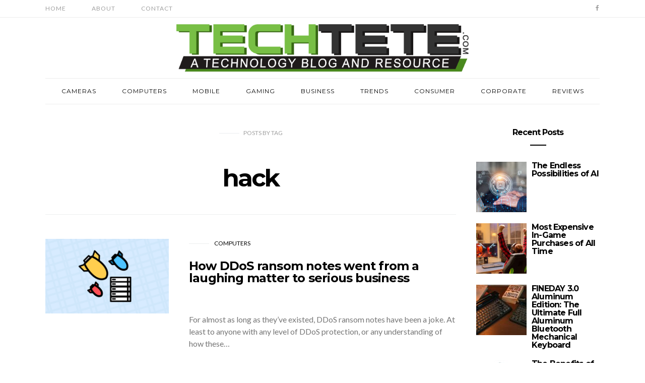

--- FILE ---
content_type: text/html; charset=UTF-8
request_url: https://www.techtete.com/tag/hack/
body_size: 15060
content:
<!doctype html>
<html lang="en-US">

<head>
  <meta charset="UTF-8">
  <meta http-equiv="x-ua-compatible" content="ie=edge">
  <meta name="viewport" content="width=device-width, initial-scale=1">
  <meta name='robots' content='index, follow, max-image-preview:large, max-snippet:-1, max-video-preview:-1' />
	<style>img:is([sizes="auto" i], [sizes^="auto," i]) { contain-intrinsic-size: 3000px 1500px }</style>
	
	<!-- This site is optimized with the Yoast SEO plugin v24.3 - https://yoast.com/wordpress/plugins/seo/ -->
	<title>hack Archives - TechTeTe</title>
	<link rel="canonical" href="https://www.techtete.com/tag/hack/" />
	<meta property="og:locale" content="en_US" />
	<meta property="og:type" content="article" />
	<meta property="og:title" content="hack Archives - TechTeTe" />
	<meta property="og:url" content="https://www.techtete.com/tag/hack/" />
	<meta property="og:site_name" content="TechTeTe" />
	<meta name="twitter:card" content="summary_large_image" />
	<script type="application/ld+json" class="yoast-schema-graph">{"@context":"https://schema.org","@graph":[{"@type":"CollectionPage","@id":"https://www.techtete.com/tag/hack/","url":"https://www.techtete.com/tag/hack/","name":"hack Archives - TechTeTe","isPartOf":{"@id":"https://www.techtete.com/#website"},"primaryImageOfPage":{"@id":"https://www.techtete.com/tag/hack/#primaryimage"},"image":{"@id":"https://www.techtete.com/tag/hack/#primaryimage"},"thumbnailUrl":"https://www.techtete.com/wp-content/uploads/2018/05/640px-How-to-stop-a-ddos-attack.png","breadcrumb":{"@id":"https://www.techtete.com/tag/hack/#breadcrumb"},"inLanguage":"en-US"},{"@type":"ImageObject","inLanguage":"en-US","@id":"https://www.techtete.com/tag/hack/#primaryimage","url":"https://www.techtete.com/wp-content/uploads/2018/05/640px-How-to-stop-a-ddos-attack.png","contentUrl":"https://www.techtete.com/wp-content/uploads/2018/05/640px-How-to-stop-a-ddos-attack.png","width":640,"height":320},{"@type":"BreadcrumbList","@id":"https://www.techtete.com/tag/hack/#breadcrumb","itemListElement":[{"@type":"ListItem","position":1,"name":"Home","item":"https://www.techtete.com/"},{"@type":"ListItem","position":2,"name":"hack"}]},{"@type":"WebSite","@id":"https://www.techtete.com/#website","url":"https://www.techtete.com/","name":"TechTeTe","description":"A Technology Blog and Resource","potentialAction":[{"@type":"SearchAction","target":{"@type":"EntryPoint","urlTemplate":"https://www.techtete.com/?s={search_term_string}"},"query-input":{"@type":"PropertyValueSpecification","valueRequired":true,"valueName":"search_term_string"}}],"inLanguage":"en-US"}]}</script>
	<!-- / Yoast SEO plugin. -->


<link rel='dns-prefetch' href='//platform-api.sharethis.com' />
<link rel='dns-prefetch' href='//fonts.googleapis.com' />
<link rel="alternate" type="application/rss+xml" title="TechTeTe &raquo; Feed" href="https://www.techtete.com/feed/" />
<link rel="alternate" type="application/rss+xml" title="TechTeTe &raquo; hack Tag Feed" href="https://www.techtete.com/tag/hack/feed/" />
<script type="text/javascript">
/* <![CDATA[ */
window._wpemojiSettings = {"baseUrl":"https:\/\/s.w.org\/images\/core\/emoji\/15.0.3\/72x72\/","ext":".png","svgUrl":"https:\/\/s.w.org\/images\/core\/emoji\/15.0.3\/svg\/","svgExt":".svg","source":{"concatemoji":"https:\/\/www.techtete.com\/wp-includes\/js\/wp-emoji-release.min.js?ver=6.7.4"}};
/*! This file is auto-generated */
!function(i,n){var o,s,e;function c(e){try{var t={supportTests:e,timestamp:(new Date).valueOf()};sessionStorage.setItem(o,JSON.stringify(t))}catch(e){}}function p(e,t,n){e.clearRect(0,0,e.canvas.width,e.canvas.height),e.fillText(t,0,0);var t=new Uint32Array(e.getImageData(0,0,e.canvas.width,e.canvas.height).data),r=(e.clearRect(0,0,e.canvas.width,e.canvas.height),e.fillText(n,0,0),new Uint32Array(e.getImageData(0,0,e.canvas.width,e.canvas.height).data));return t.every(function(e,t){return e===r[t]})}function u(e,t,n){switch(t){case"flag":return n(e,"\ud83c\udff3\ufe0f\u200d\u26a7\ufe0f","\ud83c\udff3\ufe0f\u200b\u26a7\ufe0f")?!1:!n(e,"\ud83c\uddfa\ud83c\uddf3","\ud83c\uddfa\u200b\ud83c\uddf3")&&!n(e,"\ud83c\udff4\udb40\udc67\udb40\udc62\udb40\udc65\udb40\udc6e\udb40\udc67\udb40\udc7f","\ud83c\udff4\u200b\udb40\udc67\u200b\udb40\udc62\u200b\udb40\udc65\u200b\udb40\udc6e\u200b\udb40\udc67\u200b\udb40\udc7f");case"emoji":return!n(e,"\ud83d\udc26\u200d\u2b1b","\ud83d\udc26\u200b\u2b1b")}return!1}function f(e,t,n){var r="undefined"!=typeof WorkerGlobalScope&&self instanceof WorkerGlobalScope?new OffscreenCanvas(300,150):i.createElement("canvas"),a=r.getContext("2d",{willReadFrequently:!0}),o=(a.textBaseline="top",a.font="600 32px Arial",{});return e.forEach(function(e){o[e]=t(a,e,n)}),o}function t(e){var t=i.createElement("script");t.src=e,t.defer=!0,i.head.appendChild(t)}"undefined"!=typeof Promise&&(o="wpEmojiSettingsSupports",s=["flag","emoji"],n.supports={everything:!0,everythingExceptFlag:!0},e=new Promise(function(e){i.addEventListener("DOMContentLoaded",e,{once:!0})}),new Promise(function(t){var n=function(){try{var e=JSON.parse(sessionStorage.getItem(o));if("object"==typeof e&&"number"==typeof e.timestamp&&(new Date).valueOf()<e.timestamp+604800&&"object"==typeof e.supportTests)return e.supportTests}catch(e){}return null}();if(!n){if("undefined"!=typeof Worker&&"undefined"!=typeof OffscreenCanvas&&"undefined"!=typeof URL&&URL.createObjectURL&&"undefined"!=typeof Blob)try{var e="postMessage("+f.toString()+"("+[JSON.stringify(s),u.toString(),p.toString()].join(",")+"));",r=new Blob([e],{type:"text/javascript"}),a=new Worker(URL.createObjectURL(r),{name:"wpTestEmojiSupports"});return void(a.onmessage=function(e){c(n=e.data),a.terminate(),t(n)})}catch(e){}c(n=f(s,u,p))}t(n)}).then(function(e){for(var t in e)n.supports[t]=e[t],n.supports.everything=n.supports.everything&&n.supports[t],"flag"!==t&&(n.supports.everythingExceptFlag=n.supports.everythingExceptFlag&&n.supports[t]);n.supports.everythingExceptFlag=n.supports.everythingExceptFlag&&!n.supports.flag,n.DOMReady=!1,n.readyCallback=function(){n.DOMReady=!0}}).then(function(){return e}).then(function(){var e;n.supports.everything||(n.readyCallback(),(e=n.source||{}).concatemoji?t(e.concatemoji):e.wpemoji&&e.twemoji&&(t(e.twemoji),t(e.wpemoji)))}))}((window,document),window._wpemojiSettings);
/* ]]> */
</script>
<style id='wp-emoji-styles-inline-css' type='text/css'>

	img.wp-smiley, img.emoji {
		display: inline !important;
		border: none !important;
		box-shadow: none !important;
		height: 1em !important;
		width: 1em !important;
		margin: 0 0.07em !important;
		vertical-align: -0.1em !important;
		background: none !important;
		padding: 0 !important;
	}
</style>
<link rel='stylesheet' id='wp-block-library-css' href='https://www.techtete.com/wp-includes/css/dist/block-library/style.min.css?ver=6.7.4' type='text/css' media='all' />
<style id='classic-theme-styles-inline-css' type='text/css'>
/*! This file is auto-generated */
.wp-block-button__link{color:#fff;background-color:#32373c;border-radius:9999px;box-shadow:none;text-decoration:none;padding:calc(.667em + 2px) calc(1.333em + 2px);font-size:1.125em}.wp-block-file__button{background:#32373c;color:#fff;text-decoration:none}
</style>
<style id='global-styles-inline-css' type='text/css'>
:root{--wp--preset--aspect-ratio--square: 1;--wp--preset--aspect-ratio--4-3: 4/3;--wp--preset--aspect-ratio--3-4: 3/4;--wp--preset--aspect-ratio--3-2: 3/2;--wp--preset--aspect-ratio--2-3: 2/3;--wp--preset--aspect-ratio--16-9: 16/9;--wp--preset--aspect-ratio--9-16: 9/16;--wp--preset--color--black: #000000;--wp--preset--color--cyan-bluish-gray: #abb8c3;--wp--preset--color--white: #ffffff;--wp--preset--color--pale-pink: #f78da7;--wp--preset--color--vivid-red: #cf2e2e;--wp--preset--color--luminous-vivid-orange: #ff6900;--wp--preset--color--luminous-vivid-amber: #fcb900;--wp--preset--color--light-green-cyan: #7bdcb5;--wp--preset--color--vivid-green-cyan: #00d084;--wp--preset--color--pale-cyan-blue: #8ed1fc;--wp--preset--color--vivid-cyan-blue: #0693e3;--wp--preset--color--vivid-purple: #9b51e0;--wp--preset--gradient--vivid-cyan-blue-to-vivid-purple: linear-gradient(135deg,rgba(6,147,227,1) 0%,rgb(155,81,224) 100%);--wp--preset--gradient--light-green-cyan-to-vivid-green-cyan: linear-gradient(135deg,rgb(122,220,180) 0%,rgb(0,208,130) 100%);--wp--preset--gradient--luminous-vivid-amber-to-luminous-vivid-orange: linear-gradient(135deg,rgba(252,185,0,1) 0%,rgba(255,105,0,1) 100%);--wp--preset--gradient--luminous-vivid-orange-to-vivid-red: linear-gradient(135deg,rgba(255,105,0,1) 0%,rgb(207,46,46) 100%);--wp--preset--gradient--very-light-gray-to-cyan-bluish-gray: linear-gradient(135deg,rgb(238,238,238) 0%,rgb(169,184,195) 100%);--wp--preset--gradient--cool-to-warm-spectrum: linear-gradient(135deg,rgb(74,234,220) 0%,rgb(151,120,209) 20%,rgb(207,42,186) 40%,rgb(238,44,130) 60%,rgb(251,105,98) 80%,rgb(254,248,76) 100%);--wp--preset--gradient--blush-light-purple: linear-gradient(135deg,rgb(255,206,236) 0%,rgb(152,150,240) 100%);--wp--preset--gradient--blush-bordeaux: linear-gradient(135deg,rgb(254,205,165) 0%,rgb(254,45,45) 50%,rgb(107,0,62) 100%);--wp--preset--gradient--luminous-dusk: linear-gradient(135deg,rgb(255,203,112) 0%,rgb(199,81,192) 50%,rgb(65,88,208) 100%);--wp--preset--gradient--pale-ocean: linear-gradient(135deg,rgb(255,245,203) 0%,rgb(182,227,212) 50%,rgb(51,167,181) 100%);--wp--preset--gradient--electric-grass: linear-gradient(135deg,rgb(202,248,128) 0%,rgb(113,206,126) 100%);--wp--preset--gradient--midnight: linear-gradient(135deg,rgb(2,3,129) 0%,rgb(40,116,252) 100%);--wp--preset--font-size--small: 13px;--wp--preset--font-size--medium: 20px;--wp--preset--font-size--large: 36px;--wp--preset--font-size--x-large: 42px;--wp--preset--spacing--20: 0.44rem;--wp--preset--spacing--30: 0.67rem;--wp--preset--spacing--40: 1rem;--wp--preset--spacing--50: 1.5rem;--wp--preset--spacing--60: 2.25rem;--wp--preset--spacing--70: 3.38rem;--wp--preset--spacing--80: 5.06rem;--wp--preset--shadow--natural: 6px 6px 9px rgba(0, 0, 0, 0.2);--wp--preset--shadow--deep: 12px 12px 50px rgba(0, 0, 0, 0.4);--wp--preset--shadow--sharp: 6px 6px 0px rgba(0, 0, 0, 0.2);--wp--preset--shadow--outlined: 6px 6px 0px -3px rgba(255, 255, 255, 1), 6px 6px rgba(0, 0, 0, 1);--wp--preset--shadow--crisp: 6px 6px 0px rgba(0, 0, 0, 1);}:where(.is-layout-flex){gap: 0.5em;}:where(.is-layout-grid){gap: 0.5em;}body .is-layout-flex{display: flex;}.is-layout-flex{flex-wrap: wrap;align-items: center;}.is-layout-flex > :is(*, div){margin: 0;}body .is-layout-grid{display: grid;}.is-layout-grid > :is(*, div){margin: 0;}:where(.wp-block-columns.is-layout-flex){gap: 2em;}:where(.wp-block-columns.is-layout-grid){gap: 2em;}:where(.wp-block-post-template.is-layout-flex){gap: 1.25em;}:where(.wp-block-post-template.is-layout-grid){gap: 1.25em;}.has-black-color{color: var(--wp--preset--color--black) !important;}.has-cyan-bluish-gray-color{color: var(--wp--preset--color--cyan-bluish-gray) !important;}.has-white-color{color: var(--wp--preset--color--white) !important;}.has-pale-pink-color{color: var(--wp--preset--color--pale-pink) !important;}.has-vivid-red-color{color: var(--wp--preset--color--vivid-red) !important;}.has-luminous-vivid-orange-color{color: var(--wp--preset--color--luminous-vivid-orange) !important;}.has-luminous-vivid-amber-color{color: var(--wp--preset--color--luminous-vivid-amber) !important;}.has-light-green-cyan-color{color: var(--wp--preset--color--light-green-cyan) !important;}.has-vivid-green-cyan-color{color: var(--wp--preset--color--vivid-green-cyan) !important;}.has-pale-cyan-blue-color{color: var(--wp--preset--color--pale-cyan-blue) !important;}.has-vivid-cyan-blue-color{color: var(--wp--preset--color--vivid-cyan-blue) !important;}.has-vivid-purple-color{color: var(--wp--preset--color--vivid-purple) !important;}.has-black-background-color{background-color: var(--wp--preset--color--black) !important;}.has-cyan-bluish-gray-background-color{background-color: var(--wp--preset--color--cyan-bluish-gray) !important;}.has-white-background-color{background-color: var(--wp--preset--color--white) !important;}.has-pale-pink-background-color{background-color: var(--wp--preset--color--pale-pink) !important;}.has-vivid-red-background-color{background-color: var(--wp--preset--color--vivid-red) !important;}.has-luminous-vivid-orange-background-color{background-color: var(--wp--preset--color--luminous-vivid-orange) !important;}.has-luminous-vivid-amber-background-color{background-color: var(--wp--preset--color--luminous-vivid-amber) !important;}.has-light-green-cyan-background-color{background-color: var(--wp--preset--color--light-green-cyan) !important;}.has-vivid-green-cyan-background-color{background-color: var(--wp--preset--color--vivid-green-cyan) !important;}.has-pale-cyan-blue-background-color{background-color: var(--wp--preset--color--pale-cyan-blue) !important;}.has-vivid-cyan-blue-background-color{background-color: var(--wp--preset--color--vivid-cyan-blue) !important;}.has-vivid-purple-background-color{background-color: var(--wp--preset--color--vivid-purple) !important;}.has-black-border-color{border-color: var(--wp--preset--color--black) !important;}.has-cyan-bluish-gray-border-color{border-color: var(--wp--preset--color--cyan-bluish-gray) !important;}.has-white-border-color{border-color: var(--wp--preset--color--white) !important;}.has-pale-pink-border-color{border-color: var(--wp--preset--color--pale-pink) !important;}.has-vivid-red-border-color{border-color: var(--wp--preset--color--vivid-red) !important;}.has-luminous-vivid-orange-border-color{border-color: var(--wp--preset--color--luminous-vivid-orange) !important;}.has-luminous-vivid-amber-border-color{border-color: var(--wp--preset--color--luminous-vivid-amber) !important;}.has-light-green-cyan-border-color{border-color: var(--wp--preset--color--light-green-cyan) !important;}.has-vivid-green-cyan-border-color{border-color: var(--wp--preset--color--vivid-green-cyan) !important;}.has-pale-cyan-blue-border-color{border-color: var(--wp--preset--color--pale-cyan-blue) !important;}.has-vivid-cyan-blue-border-color{border-color: var(--wp--preset--color--vivid-cyan-blue) !important;}.has-vivid-purple-border-color{border-color: var(--wp--preset--color--vivid-purple) !important;}.has-vivid-cyan-blue-to-vivid-purple-gradient-background{background: var(--wp--preset--gradient--vivid-cyan-blue-to-vivid-purple) !important;}.has-light-green-cyan-to-vivid-green-cyan-gradient-background{background: var(--wp--preset--gradient--light-green-cyan-to-vivid-green-cyan) !important;}.has-luminous-vivid-amber-to-luminous-vivid-orange-gradient-background{background: var(--wp--preset--gradient--luminous-vivid-amber-to-luminous-vivid-orange) !important;}.has-luminous-vivid-orange-to-vivid-red-gradient-background{background: var(--wp--preset--gradient--luminous-vivid-orange-to-vivid-red) !important;}.has-very-light-gray-to-cyan-bluish-gray-gradient-background{background: var(--wp--preset--gradient--very-light-gray-to-cyan-bluish-gray) !important;}.has-cool-to-warm-spectrum-gradient-background{background: var(--wp--preset--gradient--cool-to-warm-spectrum) !important;}.has-blush-light-purple-gradient-background{background: var(--wp--preset--gradient--blush-light-purple) !important;}.has-blush-bordeaux-gradient-background{background: var(--wp--preset--gradient--blush-bordeaux) !important;}.has-luminous-dusk-gradient-background{background: var(--wp--preset--gradient--luminous-dusk) !important;}.has-pale-ocean-gradient-background{background: var(--wp--preset--gradient--pale-ocean) !important;}.has-electric-grass-gradient-background{background: var(--wp--preset--gradient--electric-grass) !important;}.has-midnight-gradient-background{background: var(--wp--preset--gradient--midnight) !important;}.has-small-font-size{font-size: var(--wp--preset--font-size--small) !important;}.has-medium-font-size{font-size: var(--wp--preset--font-size--medium) !important;}.has-large-font-size{font-size: var(--wp--preset--font-size--large) !important;}.has-x-large-font-size{font-size: var(--wp--preset--font-size--x-large) !important;}
:where(.wp-block-post-template.is-layout-flex){gap: 1.25em;}:where(.wp-block-post-template.is-layout-grid){gap: 1.25em;}
:where(.wp-block-columns.is-layout-flex){gap: 2em;}:where(.wp-block-columns.is-layout-grid){gap: 2em;}
:root :where(.wp-block-pullquote){font-size: 1.5em;line-height: 1.6;}
</style>
<link rel='stylesheet' id='contact-form-7-bootstrap-style-css' href='https://www.techtete.com/wp-content/plugins/bootstrap-for-contact-form-7/assets/dist/css/style.min.css?ver=6.7.4' type='text/css' media='all' />
<link rel='stylesheet' id='ppress-frontend-css' href='https://www.techtete.com/wp-content/plugins/wp-user-avatar/assets/css/frontend.min.css?ver=4.15.21' type='text/css' media='all' />
<link rel='stylesheet' id='ppress-flatpickr-css' href='https://www.techtete.com/wp-content/plugins/wp-user-avatar/assets/flatpickr/flatpickr.min.css?ver=4.15.21' type='text/css' media='all' />
<link rel='stylesheet' id='ppress-select2-css' href='https://www.techtete.com/wp-content/plugins/wp-user-avatar/assets/select2/select2.min.css?ver=6.7.4' type='text/css' media='all' />
<link rel='stylesheet' id='authentic_vendors-css' href='https://www.techtete.com/wp-content/themes/authentic/dist/css/vendors.min.css?ver=1.0.0' type='text/css' media='all' />
<link rel='stylesheet' id='authentic_css-css' href='https://www.techtete.com/wp-content/themes/authentic/style.css?ver=1.0.0' type='text/css' media='all' />
<link rel='stylesheet' id='authentic_child_css-css' href='https://www.techtete.com/wp-content/themes/authentic-child/style.css?ver=1.0.0' type='text/css' media='all' />
<link rel='stylesheet' id='kirki_google_fonts-css' href='https://fonts.googleapis.com/css?family=Lato%3Aregular%7CMontserrat%3Aregular%2C700&#038;subset=latin-ext' type='text/css' media='all' />
<link rel='stylesheet' id='kirki-styles-authentic_theme_mod-css' href='https://www.techtete.com/wp-content/themes/authentic/inc/kirki/assets/css/kirki-styles.css' type='text/css' media='all' />
<style id='kirki-styles-authentic_theme_mod-inline-css' type='text/css'>
body{font-family:Lato, Helvetica, Arial, sans-serif;font-weight:400;font-size:1rem;line-height:1.5;color:#777777;}a{color:#000000;}a:hover, a:active, a:focus, a:hover:active, a:focus:active{color:#888888;}h1 a, h2 a, h3 a, h4 a, h5 a, h6 a{color:#000000;}h1 a:hover, h2 a:hover, h3 a:hover, h4 a:hover, h5 a:hover, h6 a:hover{color:#888888;}.btn-primary, .link-more, .gallery-button, .post-pagination-title, .comment-reply-link, .list-social a span, #wp-calendar tfoot, .nav-tabs .nav-link, .nav-pills .nav-link, .panel .card-header, .title-share{font-family:Montserrat, Helvetica, Arial, sans-serif;font-weight:400;font-size:12px;letter-spacing:1px;text-transform:uppercase;}.btn-primary{color:#EEEEEE;}.btn-primary:hover, .btn-primary:active, .btn-primary:focus, .btn-primary:active:focus, .btn-primary:active:hover{color:#FFFFFF;background-color:#000000;}.overlay .btn.btn-primary{color:#EEEEEE;background-color:#282828;}.overlay .btn.btn-primary:hover, .overlay .btn.btn-primary:active, .overlay .btn.btn-primary:focus, .overlay .btn.btn-primary:active:focus, .overlay .btn.btn-primary:active:hover{color:#FFFFFF;background-color:#000000;}.btn-primary, .nav-pills .nav-link.active, .nav-pills .nav-link.active:focus, .nav-pills .nav-link.active:hover{background-color:#282828;}.btn-secondary{font-family:Montserrat, Helvetica, Arial, sans-serif;font-weight:400;font-size:12px;letter-spacing:1px;text-transform:uppercase;color:#A0A0A0;background-color:#EEEEEE;}.btn-secondary:hover, .btn-secondary:active, .btn-secondary:focus, .btn-secondary:active:focus, .btn-secondary:active:hover{color:#000000;background-color:#F8F8F8;}.overlay .btn.btn-secondary{color:#A0A0A0;background-color:#EEEEEE;}.overlay .btn.btn-secondary:hover, .overlay .btn.btn-secondary:active, .overlay .btn.btn-secondary:focus, .overlay .btn.btn-secondary:active:focus, .overlay .btn.btn-secondary:active:hover{color:#000000;background-color:#F8F8F8;}h1, .site-footer h2, .post-standard h2{font-family:Montserrat, Helvetica, Arial, sans-serif;font-weight:700;font-size:2rem;line-height:1;letter-spacing:-.1rem;text-transform:none;color:#000000;}h2, .page-header-archive h1, .post-featured h2{font-family:Montserrat, Helvetica, Arial, sans-serif;font-weight:700;font-size:1.5rem;line-height:1;letter-spacing:-.05rem;text-transform:none;color:#000000;}h3{font-family:Montserrat, Helvetica, Arial, sans-serif;font-weight:700;font-size:1.25rem;line-height:1;letter-spacing:-.05rem;text-transform:none;color:#000000;}h4{font-family:Montserrat, Helvetica, Arial, sans-serif;font-weight:700;font-size:1rem;line-height:1;letter-spacing:-.05rem;text-transform:none;color:#000000;}h5{font-family:Montserrat, Helvetica, Arial, sans-serif;font-weight:400;font-size:15px;line-height:1;letter-spacing:-1px;text-transform:uppercase;color:#000000;}h6, .comment .fn{font-family:Montserrat, Helvetica, Arial, sans-serif;font-weight:700;font-size:15px;line-height:1;letter-spacing:-1px;text-transform:none;color:#000000;}.title-widget, .title-trending, .title-related, .title-comments, .comment-reply-title, .nav-links, .list-categories{font-family:Montserrat, Helvetica, Arial, sans-serif;font-weight:700;font-size:16px;line-height:1;letter-spacing:-1px;text-transform:none;color:#000000;}.content{font-family:Lato, Helvetica, Arial, sans-serif;font-weight:400;font-size:1rem;line-height:1.5;color:#777777;}.content .lead{font-family:Montserrat, Helvetica, Arial, sans-serif;font-weight:700;font-size:1.75rem;line-height:1.25;letter-spacing:-0.1rem;color:#000000;}.content .dropcap:first-letter{font-family:Montserrat, Helvetica, Arial, sans-serif;font-weight:400;font-size:2.5rem;}.content blockquote{font-family:Montserrat, Helvetica, Arial, sans-serif;font-weight:700;font-size:1.75rem;line-height:1.25;letter-spacing:-0.1rem;color:#000000;}.post-meta, label, .post-categories, .widget-about-lead, .share-title, .post-count, .sub-title, .comment-metadata, blockquote cite, .post-tags, .tagcloud, .timestamp, #wp-calendar caption, .logged-in-as{font-family:Lato, Helvetica, Arial, sans-serif;font-weight:400;font-size:12px;line-height:1.5;text-transform:uppercase;color:#A0A0A0;}.page-header .post-excerpt{font-family:Lato, Helvetica, Arial, sans-serif;font-weight:400;font-size:1.5rem;line-height:1.25;color:#000000;}.post-number span:first-child{font-family:Lato, Helvetica, Arial, sans-serif;font-weight:400;font-size:1.25rem;line-height:1;}.header-logo img{width:580px;}.header-content{height:120px;}.navbar-brand > img{height:30px;}.navbar-primary .navbar-nav > li.menu-item > a, .navbar-search, .widget_nav_menu .menu > li.menu-item > a, .widget_pages .page_item a, .widget_meta li a, select, .widget_categories li, .widget_archive li{font-family:Montserrat, Helvetica, Arial, sans-serif;font-weight:400;font-size:12px;line-height:1.5;letter-spacing:1px;text-transform:uppercase;}.navbar-primary .sub-menu a, .widget_nav_menu .sub-menu a, .widget_categories .children li a{font-family:Lato, Helvetica, Arial, sans-serif;font-weight:400;font-size:12px;line-height:1.5;text-transform:uppercase;}.navbar-secondary .navbar-nav > li.menu-item > a{font-family:Lato, Helvetica, Arial, sans-serif;font-weight:400;font-size:12px;line-height:1.5;letter-spacing:1px;text-transform:uppercase;}.navbar-secondary .sub-menu a{font-family:Lato, Helvetica, Arial, sans-serif;font-weight:400;font-size:12px;line-height:1.5;text-transform:uppercase;}.site-footer{background-color:#000000;color:#A0A0A0;}.site-footer .owl-dot{background-color:#A0A0A0;}.site-footer .title-widget{color:#777777;}.site-footer a, .site-footer #wp-calendar thead th, .site-footer .owl-dot.active, .site-footer h2{color:#FFFFFF;}.site-footer a:hover, site-footer a:hover:active, .site-footer a:focus:active{color:#A0A0A0;}.site-footer .title-widget:after, .site-footer .authentic_widget_subscribe .widget-body:before, .site-footer #wp-calendar tfoot tr #prev + .pad:after, .site-footer #wp-calendar tbody td a{background-color:#242424;}.site-footer .widget, .site-footer .widget_nav_menu .menu > .menu-item:not(:first-child) > a, .site-footer .widget_categories > ul > li:not(:first-child), .site-footer .widget_archive > ul > li:not(:first-child), .site-footer #wp-calendar tbody td, .site-footer .widget_pages li:not(:first-child) a, .site-footer .widget_meta li:not(:first-child) a, .site-footer .widget_recent_comments li:not(:first-child), .site-footer .widget_recent_entries li:not(:first-child), .site-footer .widget.authentic_widget_twitter .twitter-actions, .site-footer #wp-calendar tbody td#today:after, .footer-section + .footer-section > .container > *{border-top-color:#242424;}.site-footer .widget.authentic_widget_twitter{border-color:#242424;}.site-footer .btn{color:#A0A0A0;}.site-footer .btn:hover, .site-footer .btn:active, .site-footer .btn:focus, .site-footer .btn:active:focus, .site-footer .btn:active:hover{color:#FFFFFF;background-color:#141414;}.site-footer .btn, .site-footer select, .site-footer .authentic_widget_posts .numbered .post-number{background-color:#242424;}.navbar-footer .navbar-nav > li.menu-item > a{font-family:Montserrat, Helvetica, Arial, sans-serif;font-weight:400;font-size:12px;line-height:1.5;letter-spacing:1px;text-transform:uppercase;}.footer-logo{max-width:300px;}@media (min-width: 992px){.page-header h1, .post-header h1{font-family:Montserrat, Helvetica, Arial, sans-serif;font-weight:700;font-size:3rem;line-height:1;letter-spacing:-.2rem;text-transform:none;color:#000000;}.post-standard h2{font-family:Montserrat, Helvetica, Arial, sans-serif;font-weight:700;font-size:3rem;line-height:1;letter-spacing:-.2rem;text-transform:none;color:#000000;}.post-featured h2{font-family:Montserrat, Helvetica, Arial, sans-serif;font-weight:700;font-size:2rem;line-height:1;letter-spacing:-.1rem;text-transform:none;color:#000000;}#search input[type="search"]{font-family:Montserrat, Helvetica, Arial, sans-serif;font-weight:700;font-size:4.25rem;letter-spacing:-.25rem;text-transform:none;}.owl-featured .owl-slide .overlay-container{height:600px;}.owl-featured h2{font-family:Montserrat, Helvetica, Arial, sans-serif;font-weight:700;font-size:2rem;line-height:1;letter-spacing:-.1rem;text-transform:none;}}@media (min-width: 1200px){.home .site-content .container{max-width:1140px;}.archive .site-content .container{max-width:1140px;}.single.layout-sidebar-right .site-content .container, .single.layout-sidebar-left .site-content .container,{max-width:1140px;}.single.layout-fullwidth .site-content .container{max-width:940px;}.page.layout-sidebar-right .site-content .container, .page.layout-sidebar-left .site-content .container,{max-width:1140px;}.page.layout-fullwidth .site-content .container{max-width:940px;}.owl-center .owl-slide{width:1100px;}.owl-boxed{max-width:1100px;}}
</style>
<script type="text/javascript" src="https://www.techtete.com/wp-content/plugins/enable-jquery-migrate-helper/js/jquery/jquery-1.12.4-wp.js?ver=1.12.4-wp" id="jquery-core-js"></script>
<script type="text/javascript" src="https://www.techtete.com/wp-content/plugins/enable-jquery-migrate-helper/js/jquery-migrate/jquery-migrate-1.4.1-wp.js?ver=1.4.1-wp" id="jquery-migrate-js"></script>
<script type="text/javascript" src="https://www.techtete.com/wp-content/plugins/wp-hide-post/public/js/wp-hide-post-public.js?ver=2.0.10" id="wp-hide-post-js"></script>
<script type="text/javascript" src="https://www.techtete.com/wp-content/plugins/wp-user-avatar/assets/flatpickr/flatpickr.min.js?ver=4.15.21" id="ppress-flatpickr-js"></script>
<script type="text/javascript" src="https://www.techtete.com/wp-content/plugins/wp-user-avatar/assets/select2/select2.min.js?ver=4.15.21" id="ppress-select2-js"></script>
<script type="text/javascript" src="//platform-api.sharethis.com/js/sharethis.js#source=googleanalytics-wordpress#product=ga&amp;property=600f194ba78dc40011a0a2e5" id="googleanalytics-platform-sharethis-js"></script>
<link rel="https://api.w.org/" href="https://www.techtete.com/wp-json/" /><link rel="alternate" title="JSON" type="application/json" href="https://www.techtete.com/wp-json/wp/v2/tags/532" /><link rel="EditURI" type="application/rsd+xml" title="RSD" href="https://www.techtete.com/xmlrpc.php?rsd" />
<meta name="generator" content="WordPress 6.7.4" />
		<style type="text/css">
			div.wpcf7 .ajax-loader {
				background-image: url('https://www.techtete.com/wp-content/plugins/contact-form-7/images/ajax-loader.gif');
			}
		</style>
		<link rel="icon" href="https://www.techtete.com/wp-content/uploads/2016/12/cropped-Techtete-favicon-32x32.jpg" sizes="32x32" />
<link rel="icon" href="https://www.techtete.com/wp-content/uploads/2016/12/cropped-Techtete-favicon-192x192.jpg" sizes="192x192" />
<link rel="apple-touch-icon" href="https://www.techtete.com/wp-content/uploads/2016/12/cropped-Techtete-favicon-180x180.jpg" />
<meta name="msapplication-TileImage" content="https://www.techtete.com/wp-content/uploads/2016/12/cropped-Techtete-favicon-270x270.jpg" />
</head>

<body data-rsssl=1 class="archive tag tag-hack tag-532 layout-sidebar-right parallax-enabled lazy-load-enabled navbar-scroll-enabled">


<header class="site-header">

  
  <div class="header-navbar-secondary">
    <nav class="navbar navbar-secondary clearfix">
      <div class="container">

                  <ul id="menu-top-menu" class="nav navbar-nav hidden-sm-down"><li id="menu-item-10" class="menu-item menu-item-type-custom menu-item-object-custom menu-item-home menu-item-10"><a href="https://www.techtete.com/">Home</a></li>
<li id="menu-item-11" class="menu-item menu-item-type-post_type menu-item-object-page menu-item-11"><a href="https://www.techtete.com/about/">About</a></li>
<li id="menu-item-12" class="menu-item menu-item-type-post_type menu-item-object-page menu-item-12"><a href="https://www.techtete.com/contact/">Contact</a></li>
</ul>        
        <ul class="nav navbar-nav navbar-icons pull-md-right">
                        <li class="menu-item">
          <a href="https://www.facebook.com/TechTetecom-1245739535491797/">
            <i class="icon icon-facebook"></i>
                      </a>
        </li>
                          </ul>

      </div>
    </nav>
  </div>

  
  
  <div class="header">
    <div class="container">
      <div class="header-content">

        <div class="header-left">
          <button class="navbar-toggle hidden-md-up" type="button" data-toggle="collapse" data-target="#navbar-primary">
            <i class="icon icon-menu"></i>
          </button>
                  </div>

        <div class="header-center">
                    <a href="https://www.techtete.com/" class="header-logo">
            <img src="https://www.techtete.com/wp-content/uploads/2016/12/TechTete_Logo-3.png" alt="TechTeTe">
          </a>
                  </div>

        <div class="header-right">
                  </div>

      </div>
    </div>
  </div>

  <div class="header-navbar-primary">
    <div class="container">
      <div class="collapse navbar-toggleable" id="navbar-primary">
        <nav class="navbar navbar-primary">

          
          
                          <a href="https://www.techtete.com/" class="navbar-brand">
                <img src="https://www.techtete.com/wp-content/uploads/2016/12/TechTete_nav_logo.png" alt="TechTeTe">
              </a>
            
          
          <ul id="menu-main-menu" class="nav navbar-nav"><li id="menu-item-822" class="menu-item menu-item-type-taxonomy menu-item-object-category menu-item-822"><a href="https://www.techtete.com/category/cameras/">Cameras</a></li>
<li id="menu-item-823" class="menu-item menu-item-type-taxonomy menu-item-object-category menu-item-823"><a href="https://www.techtete.com/category/computers/">Computers</a></li>
<li id="menu-item-827" class="menu-item menu-item-type-taxonomy menu-item-object-category menu-item-827"><a href="https://www.techtete.com/category/mobile/">Mobile</a></li>
<li id="menu-item-826" class="menu-item menu-item-type-taxonomy menu-item-object-category menu-item-826"><a href="https://www.techtete.com/category/gaming/">Gaming</a></li>
<li id="menu-item-821" class="menu-item menu-item-type-taxonomy menu-item-object-category menu-item-821"><a href="https://www.techtete.com/category/business/">Business</a></li>
<li id="menu-item-829" class="menu-item menu-item-type-taxonomy menu-item-object-category menu-item-829"><a href="https://www.techtete.com/category/trends/">Trends</a></li>
<li id="menu-item-824" class="menu-item menu-item-type-taxonomy menu-item-object-category menu-item-824"><a href="https://www.techtete.com/category/consumer/">Consumer</a></li>
<li id="menu-item-825" class="menu-item menu-item-type-taxonomy menu-item-object-category menu-item-825"><a href="https://www.techtete.com/category/corporate/">Corporate</a></li>
<li id="menu-item-828" class="menu-item menu-item-type-taxonomy menu-item-object-category menu-item-828"><a href="https://www.techtete.com/category/reviews/">Reviews</a></li>
</ul>
          <a href="#search" class="navbar-search"><i class="icon icon-search"></i></a>
        </nav>
      </div>
    </div>
  </div>

</header>


<div class="site-content">
  <div class="container">
    <div class="page-content">
            <div class="main">

        <div class="page-header page-header-archive">
          <p class="sub-title">Posts <span>by</span> tag</p><h1>hack</h1>        </div>

        
        
        <div class="post-archive"><div class="post-archive-list"><article class="post-list post-1525 post type-post status-publish format-standard has-post-thumbnail hentry category-computers tag-attacks tag-ddos tag-hack">

  <div class="row">

    <div class="col-md-4">
              <div class="post-thumbnail">
          <img width="530" height="320" src="https://www.techtete.com/wp-content/uploads/2018/05/640px-How-to-stop-a-ddos-attack-530x320.png" class="attachment-list size-list wp-post-image" alt="" decoding="async" fetchpriority="high" />          
    <div class="post-more">
      <a href="https://www.techtete.com/ddos-ransom-notes-went-laughing-matter-serious-business/" class="link-more">
        <span>View Post</span>
              </a>
    </div>

              <ul class="post-meta"></ul>          <a href="https://www.techtete.com/ddos-ransom-notes-went-laughing-matter-serious-business/"></a>
        </div>
          </div>

    <div class="col-md-8">
      <ul class="post-categories">
	<li><a href="https://www.techtete.com/category/computers/" rel="category tag">Computers</a></li></ul>      <h2><a href="https://www.techtete.com/ddos-ransom-notes-went-laughing-matter-serious-business/">How DDoS ransom notes went from a laughing matter to serious business</a></h2>
      <ul class="post-meta">      <li class="meta-comments">
                <span class="comments-link"></span>      </li>
    </ul>      <div class="post-excerpt">For almost as long as they’ve existed, DDoS ransom notes have been a joke. At least to anyone with any level of DDoS protection, or any understanding of how these&hellip;</div>
      
    <div class="post-more">
      <a href="https://www.techtete.com/ddos-ransom-notes-went-laughing-matter-serious-business/" class="btn btn-primary btn-effect">
        <span>View Post</span>
                  <span><i class="icon icon-arrow-right"></i></span>
              </a>
    </div>

        </div>

  </div>

</article>




<article class="post-list post-992 post type-post status-publish format-standard has-post-thumbnail hentry category-techtete tag-blog tag-cyber-safety tag-cybercrime tag-hack tag-hackers tag-hacking">

  <div class="row">

    <div class="col-md-4">
              <div class="post-thumbnail">
          <img width="530" height="640" src="https://www.techtete.com/wp-content/uploads/2017/01/29402709463_4d693aee71_b-530x640.jpg" class="attachment-list size-list wp-post-image" alt="" decoding="async" />          
    <div class="post-more">
      <a href="https://www.techtete.com/protect-blog-hackersmalware/" class="link-more">
        <span>View Post</span>
              </a>
    </div>

              <ul class="post-meta"></ul>          <a href="https://www.techtete.com/protect-blog-hackersmalware/"></a>
        </div>
          </div>

    <div class="col-md-8">
      <ul class="post-categories">
	<li><a href="https://www.techtete.com/category/techtete/" rel="category tag">TechTeTe</a></li></ul>      <h2><a href="https://www.techtete.com/protect-blog-hackersmalware/">How to Protect Your Blog From Hackers/Malware</a></h2>
      <ul class="post-meta">      <li class="meta-comments">
                <span class="comments-link"></span>      </li>
    </ul>      <div class="post-excerpt">Website security is a fairly obvious issue for ecommerce websites, but many bloggers overlook the importance of protecting their WordPress sites – after all, they aren’t dealing with monetary transactions&hellip;</div>
      
    <div class="post-more">
      <a href="https://www.techtete.com/protect-blog-hackersmalware/" class="btn btn-primary btn-effect">
        <span>View Post</span>
                  <span><i class="icon icon-arrow-right"></i></span>
              </a>
    </div>

        </div>

  </div>

</article>




</div></div>
      </div>
      <div class="sidebar">
  <div class="sidebar-content">
    <div class="widget authentic_widget_posts-1 authentic_widget_posts"><h5 class="title-widget">Recent Posts</h5>
      
        <ul class="list">
                  <li>

            <article class="media">
              <div class="media-left">
                <a href="https://www.techtete.com/the-endless-possibilities-of-ai/" class="post-thumbnail">
                  <img width="100" height="100" src="https://www.techtete.com/wp-content/uploads/2024/03/2150714247-100x100.jpg" class="attachment-mini size-mini wp-post-image" alt="" decoding="async" loading="lazy" />                </a>
              </div>
              <div class="media-body">
                <h4 class="media-heading"><a href="https://www.techtete.com/the-endless-possibilities-of-ai/">The Endless Possibilities of AI</a></h4>
                <ul class="post-meta"></ul>              </div>
            </article>

          </li>

                  <li>

            <article class="media">
              <div class="media-left">
                <a href="https://www.techtete.com/most-expensive-in-game-purchases-of-all-time/" class="post-thumbnail">
                  <img width="100" height="100" src="https://www.techtete.com/wp-content/uploads/2023/07/happy-excited-gamer-winning-online-video-game-late-night-living-room-100x100.jpg" class="attachment-mini size-mini wp-post-image" alt="" decoding="async" loading="lazy" />                </a>
              </div>
              <div class="media-body">
                <h4 class="media-heading"><a href="https://www.techtete.com/most-expensive-in-game-purchases-of-all-time/">Most Expensive In-Game Purchases of All Time</a></h4>
                <ul class="post-meta"></ul>              </div>
            </article>

          </li>

                  <li>

            <article class="media">
              <div class="media-left">
                <a href="https://www.techtete.com/fineday-3-0-aluminum-edition-the-ultimate-full-aluminum-bluetooth-mechanical-keyboard/" class="post-thumbnail">
                  <img width="100" height="100" src="https://www.techtete.com/wp-content/uploads/2023/05/9-100x100.jpg" class="attachment-mini size-mini wp-post-image" alt="" decoding="async" loading="lazy" />                </a>
              </div>
              <div class="media-body">
                <h4 class="media-heading"><a href="https://www.techtete.com/fineday-3-0-aluminum-edition-the-ultimate-full-aluminum-bluetooth-mechanical-keyboard/">FINEDAY 3.0 Aluminum Edition: The Ultimate Full Aluminum Bluetooth Mechanical Keyboard</a></h4>
                <ul class="post-meta"></ul>              </div>
            </article>

          </li>

                  <li>

            <article class="media">
              <div class="media-left">
                <a href="https://www.techtete.com/the-benefits-of-loaded-casters-for-industrial-applications/" class="post-thumbnail">
                  <img width="100" height="100" src="https://www.techtete.com/wp-content/uploads/2023/02/Absolex_san-100x100.jpg" class="attachment-mini size-mini wp-post-image" alt="" decoding="async" loading="lazy" />                </a>
              </div>
              <div class="media-body">
                <h4 class="media-heading"><a href="https://www.techtete.com/the-benefits-of-loaded-casters-for-industrial-applications/">The Benefits of Loaded Casters for Industrial Applications</a></h4>
                <ul class="post-meta"></ul>              </div>
            </article>

          </li>

                  <li>

            <article class="media">
              <div class="media-left">
                <a href="https://www.techtete.com/the-first-earbuds-in-the-world-to-care-for-your-mental-health-healingfit/" class="post-thumbnail">
                  <img width="100" height="100" src="https://www.techtete.com/wp-content/uploads/2023/02/Screenshot-2023-02-09-9.40.10-AM-100x100.png" class="attachment-mini size-mini wp-post-image" alt="" decoding="async" loading="lazy" />                </a>
              </div>
              <div class="media-body">
                <h4 class="media-heading"><a href="https://www.techtete.com/the-first-earbuds-in-the-world-to-care-for-your-mental-health-healingfit/">The first earbuds in the world to care for your mental health, Healingfit</a></h4>
                <ul class="post-meta"></ul>              </div>
            </article>

          </li>

                </ul>

      
      </div><div class="widget tag_cloud-2 widget_tag_cloud"><h5 class="title-widget">Tags</h5><div class="tagcloud"><a href="https://www.techtete.com/tag/app/" class="tag-cloud-link tag-link-506 tag-link-position-1" style="font-size: 9.3333333333333pt;" aria-label="app (3 items)">app</a>
<a href="https://www.techtete.com/tag/apps/" class="tag-cloud-link tag-link-513 tag-link-position-2" style="font-size: 13.222222222222pt;" aria-label="apps (8 items)">apps</a>
<a href="https://www.techtete.com/tag/auto/" class="tag-cloud-link tag-link-596 tag-link-position-3" style="font-size: 12.666666666667pt;" aria-label="Auto (7 items)">Auto</a>
<a href="https://www.techtete.com/tag/business/" class="tag-cloud-link tag-link-461 tag-link-position-4" style="font-size: 22pt;" aria-label="business (54 items)">business</a>
<a href="https://www.techtete.com/tag/business-talk/" class="tag-cloud-link tag-link-471 tag-link-position-5" style="font-size: 13.222222222222pt;" aria-label="business talk (8 items)">business talk</a>
<a href="https://www.techtete.com/tag/business-tech/" class="tag-cloud-link tag-link-606 tag-link-position-6" style="font-size: 8pt;" aria-label="business tech (2 items)">business tech</a>
<a href="https://www.techtete.com/tag/cars/" class="tag-cloud-link tag-link-597 tag-link-position-7" style="font-size: 9.3333333333333pt;" aria-label="Cars (3 items)">Cars</a>
<a href="https://www.techtete.com/tag/computers/" class="tag-cloud-link tag-link-454 tag-link-position-8" style="font-size: 13.777777777778pt;" aria-label="computers (9 items)">computers</a>
<a href="https://www.techtete.com/tag/computing/" class="tag-cloud-link tag-link-609 tag-link-position-9" style="font-size: 9.3333333333333pt;" aria-label="computing (3 items)">computing</a>
<a href="https://www.techtete.com/tag/cyber-security/" class="tag-cloud-link tag-link-433 tag-link-position-10" style="font-size: 9.3333333333333pt;" aria-label="cyber security (3 items)">cyber security</a>
<a href="https://www.techtete.com/tag/data/" class="tag-cloud-link tag-link-690 tag-link-position-11" style="font-size: 8pt;" aria-label="data (2 items)">data</a>
<a href="https://www.techtete.com/tag/education/" class="tag-cloud-link tag-link-617 tag-link-position-12" style="font-size: 9.3333333333333pt;" aria-label="education (3 items)">education</a>
<a href="https://www.techtete.com/tag/email/" class="tag-cloud-link tag-link-472 tag-link-position-13" style="font-size: 9.3333333333333pt;" aria-label="email (3 items)">email</a>
<a href="https://www.techtete.com/tag/entertainment/" class="tag-cloud-link tag-link-569 tag-link-position-14" style="font-size: 11.333333333333pt;" aria-label="Entertainment (5 items)">Entertainment</a>
<a href="https://www.techtete.com/tag/finance/" class="tag-cloud-link tag-link-562 tag-link-position-15" style="font-size: 9.3333333333333pt;" aria-label="finance (3 items)">finance</a>
<a href="https://www.techtete.com/tag/gambling/" class="tag-cloud-link tag-link-664 tag-link-position-16" style="font-size: 9.3333333333333pt;" aria-label="Gambling (3 items)">Gambling</a>
<a href="https://www.techtete.com/tag/game/" class="tag-cloud-link tag-link-785 tag-link-position-17" style="font-size: 8pt;" aria-label="game (2 items)">game</a>
<a href="https://www.techtete.com/tag/gaming/" class="tag-cloud-link tag-link-451 tag-link-position-18" style="font-size: 15pt;" aria-label="gaming (12 items)">gaming</a>
<a href="https://www.techtete.com/tag/health/" class="tag-cloud-link tag-link-643 tag-link-position-19" style="font-size: 10.444444444444pt;" aria-label="health (4 items)">health</a>
<a href="https://www.techtete.com/tag/home/" class="tag-cloud-link tag-link-650 tag-link-position-20" style="font-size: 9.3333333333333pt;" aria-label="home (3 items)">home</a>
<a href="https://www.techtete.com/tag/innovation/" class="tag-cloud-link tag-link-473 tag-link-position-21" style="font-size: 9.3333333333333pt;" aria-label="Innovation (3 items)">Innovation</a>
<a href="https://www.techtete.com/tag/internet/" class="tag-cloud-link tag-link-483 tag-link-position-22" style="font-size: 16.666666666667pt;" aria-label="Internet (17 items)">Internet</a>
<a href="https://www.techtete.com/tag/laptops/" class="tag-cloud-link tag-link-745 tag-link-position-23" style="font-size: 9.3333333333333pt;" aria-label="Laptops (3 items)">Laptops</a>
<a href="https://www.techtete.com/tag/marketing/" class="tag-cloud-link tag-link-631 tag-link-position-24" style="font-size: 11.333333333333pt;" aria-label="Marketing (5 items)">Marketing</a>
<a href="https://www.techtete.com/tag/mobile/" class="tag-cloud-link tag-link-430 tag-link-position-25" style="font-size: 12.111111111111pt;" aria-label="mobile (6 items)">mobile</a>
<a href="https://www.techtete.com/tag/money/" class="tag-cloud-link tag-link-649 tag-link-position-26" style="font-size: 11.333333333333pt;" aria-label="money (5 items)">money</a>
<a href="https://www.techtete.com/tag/office/" class="tag-cloud-link tag-link-489 tag-link-position-27" style="font-size: 8pt;" aria-label="office (2 items)">office</a>
<a href="https://www.techtete.com/tag/online/" class="tag-cloud-link tag-link-482 tag-link-position-28" style="font-size: 14.666666666667pt;" aria-label="Online (11 items)">Online</a>
<a href="https://www.techtete.com/tag/online-business/" class="tag-cloud-link tag-link-592 tag-link-position-29" style="font-size: 13.222222222222pt;" aria-label="online business (8 items)">online business</a>
<a href="https://www.techtete.com/tag/robots/" class="tag-cloud-link tag-link-439 tag-link-position-30" style="font-size: 8pt;" aria-label="robots (2 items)">robots</a>
<a href="https://www.techtete.com/tag/security/" class="tag-cloud-link tag-link-432 tag-link-position-31" style="font-size: 11.333333333333pt;" aria-label="security (5 items)">security</a>
<a href="https://www.techtete.com/tag/seo/" class="tag-cloud-link tag-link-481 tag-link-position-32" style="font-size: 12.666666666667pt;" aria-label="SEO (7 items)">SEO</a>
<a href="https://www.techtete.com/tag/smartphones/" class="tag-cloud-link tag-link-448 tag-link-position-33" style="font-size: 9.3333333333333pt;" aria-label="smartphones (3 items)">smartphones</a>
<a href="https://www.techtete.com/tag/social-media/" class="tag-cloud-link tag-link-441 tag-link-position-34" style="font-size: 12.666666666667pt;" aria-label="social media (7 items)">social media</a>
<a href="https://www.techtete.com/tag/software/" class="tag-cloud-link tag-link-474 tag-link-position-35" style="font-size: 14.222222222222pt;" aria-label="Software (10 items)">Software</a>
<a href="https://www.techtete.com/tag/tech/" class="tag-cloud-link tag-link-436 tag-link-position-36" style="font-size: 21.888888888889pt;" aria-label="tech (53 items)">tech</a>
<a href="https://www.techtete.com/tag/technology/" class="tag-cloud-link tag-link-458 tag-link-position-37" style="font-size: 19.777777777778pt;" aria-label="technology (34 items)">technology</a>
<a href="https://www.techtete.com/tag/tech-talk/" class="tag-cloud-link tag-link-457 tag-link-position-38" style="font-size: 12.666666666667pt;" aria-label="tech talk (7 items)">tech talk</a>
<a href="https://www.techtete.com/tag/vacation/" class="tag-cloud-link tag-link-435 tag-link-position-39" style="font-size: 8pt;" aria-label="vacation (2 items)">vacation</a>
<a href="https://www.techtete.com/tag/vehicle/" class="tag-cloud-link tag-link-781 tag-link-position-40" style="font-size: 8pt;" aria-label="vehicle (2 items)">vehicle</a>
<a href="https://www.techtete.com/tag/vehicles/" class="tag-cloud-link tag-link-696 tag-link-position-41" style="font-size: 9.3333333333333pt;" aria-label="Vehicles (3 items)">Vehicles</a>
<a href="https://www.techtete.com/tag/web/" class="tag-cloud-link tag-link-572 tag-link-position-42" style="font-size: 11.333333333333pt;" aria-label="Web (5 items)">Web</a>
<a href="https://www.techtete.com/tag/website/" class="tag-cloud-link tag-link-695 tag-link-position-43" style="font-size: 10.444444444444pt;" aria-label="Website (4 items)">Website</a>
<a href="https://www.techtete.com/tag/websites/" class="tag-cloud-link tag-link-492 tag-link-position-44" style="font-size: 13.222222222222pt;" aria-label="websites (8 items)">websites</a>
<a href="https://www.techtete.com/tag/wellness/" class="tag-cloud-link tag-link-644 tag-link-position-45" style="font-size: 11.333333333333pt;" aria-label="wellness (5 items)">wellness</a></div>
</div>  </div>
</div>
    </div>
  </div>
</div>

<footer class="site-footer">

          <div class="footer-section">
          <div class="container">
            <div class="footer-widgets">
              <div class="footer-sidebars">
                                  <div class="footer-sidebar">
                    
		<div class="widget recent-posts-2 widget_recent_entries">
		<h5 class="title-widget">RECENT POSTS</h5>
		<ul>
											<li>
					<a href="https://www.techtete.com/the-endless-possibilities-of-ai/">The Endless Possibilities of AI</a>
									</li>
											<li>
					<a href="https://www.techtete.com/most-expensive-in-game-purchases-of-all-time/">Most Expensive In-Game Purchases of All Time</a>
									</li>
											<li>
					<a href="https://www.techtete.com/fineday-3-0-aluminum-edition-the-ultimate-full-aluminum-bluetooth-mechanical-keyboard/">FINEDAY 3.0 Aluminum Edition: The Ultimate Full Aluminum Bluetooth Mechanical Keyboard</a>
									</li>
											<li>
					<a href="https://www.techtete.com/the-benefits-of-loaded-casters-for-industrial-applications/">The Benefits of Loaded Casters for Industrial Applications</a>
									</li>
											<li>
					<a href="https://www.techtete.com/the-first-earbuds-in-the-world-to-care-for-your-mental-health-healingfit/">The first earbuds in the world to care for your mental health, Healingfit</a>
									</li>
					</ul>

		</div>                  </div>
                                                  <div class="footer-sidebar">
                    <div class="widget tag_cloud-3 widget_tag_cloud"><h5 class="title-widget">TAGS</h5><div class="tagcloud"><a href="https://www.techtete.com/tag/app/" class="tag-cloud-link tag-link-506 tag-link-position-1" style="font-size: 9.3333333333333pt;" aria-label="app (3 items)">app</a>
<a href="https://www.techtete.com/tag/apps/" class="tag-cloud-link tag-link-513 tag-link-position-2" style="font-size: 13.222222222222pt;" aria-label="apps (8 items)">apps</a>
<a href="https://www.techtete.com/tag/auto/" class="tag-cloud-link tag-link-596 tag-link-position-3" style="font-size: 12.666666666667pt;" aria-label="Auto (7 items)">Auto</a>
<a href="https://www.techtete.com/tag/business/" class="tag-cloud-link tag-link-461 tag-link-position-4" style="font-size: 22pt;" aria-label="business (54 items)">business</a>
<a href="https://www.techtete.com/tag/business-talk/" class="tag-cloud-link tag-link-471 tag-link-position-5" style="font-size: 13.222222222222pt;" aria-label="business talk (8 items)">business talk</a>
<a href="https://www.techtete.com/tag/business-tech/" class="tag-cloud-link tag-link-606 tag-link-position-6" style="font-size: 8pt;" aria-label="business tech (2 items)">business tech</a>
<a href="https://www.techtete.com/tag/cars/" class="tag-cloud-link tag-link-597 tag-link-position-7" style="font-size: 9.3333333333333pt;" aria-label="Cars (3 items)">Cars</a>
<a href="https://www.techtete.com/tag/computers/" class="tag-cloud-link tag-link-454 tag-link-position-8" style="font-size: 13.777777777778pt;" aria-label="computers (9 items)">computers</a>
<a href="https://www.techtete.com/tag/computing/" class="tag-cloud-link tag-link-609 tag-link-position-9" style="font-size: 9.3333333333333pt;" aria-label="computing (3 items)">computing</a>
<a href="https://www.techtete.com/tag/cyber-security/" class="tag-cloud-link tag-link-433 tag-link-position-10" style="font-size: 9.3333333333333pt;" aria-label="cyber security (3 items)">cyber security</a>
<a href="https://www.techtete.com/tag/data/" class="tag-cloud-link tag-link-690 tag-link-position-11" style="font-size: 8pt;" aria-label="data (2 items)">data</a>
<a href="https://www.techtete.com/tag/education/" class="tag-cloud-link tag-link-617 tag-link-position-12" style="font-size: 9.3333333333333pt;" aria-label="education (3 items)">education</a>
<a href="https://www.techtete.com/tag/email/" class="tag-cloud-link tag-link-472 tag-link-position-13" style="font-size: 9.3333333333333pt;" aria-label="email (3 items)">email</a>
<a href="https://www.techtete.com/tag/entertainment/" class="tag-cloud-link tag-link-569 tag-link-position-14" style="font-size: 11.333333333333pt;" aria-label="Entertainment (5 items)">Entertainment</a>
<a href="https://www.techtete.com/tag/finance/" class="tag-cloud-link tag-link-562 tag-link-position-15" style="font-size: 9.3333333333333pt;" aria-label="finance (3 items)">finance</a>
<a href="https://www.techtete.com/tag/gambling/" class="tag-cloud-link tag-link-664 tag-link-position-16" style="font-size: 9.3333333333333pt;" aria-label="Gambling (3 items)">Gambling</a>
<a href="https://www.techtete.com/tag/game/" class="tag-cloud-link tag-link-785 tag-link-position-17" style="font-size: 8pt;" aria-label="game (2 items)">game</a>
<a href="https://www.techtete.com/tag/gaming/" class="tag-cloud-link tag-link-451 tag-link-position-18" style="font-size: 15pt;" aria-label="gaming (12 items)">gaming</a>
<a href="https://www.techtete.com/tag/health/" class="tag-cloud-link tag-link-643 tag-link-position-19" style="font-size: 10.444444444444pt;" aria-label="health (4 items)">health</a>
<a href="https://www.techtete.com/tag/home/" class="tag-cloud-link tag-link-650 tag-link-position-20" style="font-size: 9.3333333333333pt;" aria-label="home (3 items)">home</a>
<a href="https://www.techtete.com/tag/innovation/" class="tag-cloud-link tag-link-473 tag-link-position-21" style="font-size: 9.3333333333333pt;" aria-label="Innovation (3 items)">Innovation</a>
<a href="https://www.techtete.com/tag/internet/" class="tag-cloud-link tag-link-483 tag-link-position-22" style="font-size: 16.666666666667pt;" aria-label="Internet (17 items)">Internet</a>
<a href="https://www.techtete.com/tag/laptops/" class="tag-cloud-link tag-link-745 tag-link-position-23" style="font-size: 9.3333333333333pt;" aria-label="Laptops (3 items)">Laptops</a>
<a href="https://www.techtete.com/tag/marketing/" class="tag-cloud-link tag-link-631 tag-link-position-24" style="font-size: 11.333333333333pt;" aria-label="Marketing (5 items)">Marketing</a>
<a href="https://www.techtete.com/tag/mobile/" class="tag-cloud-link tag-link-430 tag-link-position-25" style="font-size: 12.111111111111pt;" aria-label="mobile (6 items)">mobile</a>
<a href="https://www.techtete.com/tag/money/" class="tag-cloud-link tag-link-649 tag-link-position-26" style="font-size: 11.333333333333pt;" aria-label="money (5 items)">money</a>
<a href="https://www.techtete.com/tag/office/" class="tag-cloud-link tag-link-489 tag-link-position-27" style="font-size: 8pt;" aria-label="office (2 items)">office</a>
<a href="https://www.techtete.com/tag/online/" class="tag-cloud-link tag-link-482 tag-link-position-28" style="font-size: 14.666666666667pt;" aria-label="Online (11 items)">Online</a>
<a href="https://www.techtete.com/tag/online-business/" class="tag-cloud-link tag-link-592 tag-link-position-29" style="font-size: 13.222222222222pt;" aria-label="online business (8 items)">online business</a>
<a href="https://www.techtete.com/tag/robots/" class="tag-cloud-link tag-link-439 tag-link-position-30" style="font-size: 8pt;" aria-label="robots (2 items)">robots</a>
<a href="https://www.techtete.com/tag/security/" class="tag-cloud-link tag-link-432 tag-link-position-31" style="font-size: 11.333333333333pt;" aria-label="security (5 items)">security</a>
<a href="https://www.techtete.com/tag/seo/" class="tag-cloud-link tag-link-481 tag-link-position-32" style="font-size: 12.666666666667pt;" aria-label="SEO (7 items)">SEO</a>
<a href="https://www.techtete.com/tag/smartphones/" class="tag-cloud-link tag-link-448 tag-link-position-33" style="font-size: 9.3333333333333pt;" aria-label="smartphones (3 items)">smartphones</a>
<a href="https://www.techtete.com/tag/social-media/" class="tag-cloud-link tag-link-441 tag-link-position-34" style="font-size: 12.666666666667pt;" aria-label="social media (7 items)">social media</a>
<a href="https://www.techtete.com/tag/software/" class="tag-cloud-link tag-link-474 tag-link-position-35" style="font-size: 14.222222222222pt;" aria-label="Software (10 items)">Software</a>
<a href="https://www.techtete.com/tag/tech/" class="tag-cloud-link tag-link-436 tag-link-position-36" style="font-size: 21.888888888889pt;" aria-label="tech (53 items)">tech</a>
<a href="https://www.techtete.com/tag/technology/" class="tag-cloud-link tag-link-458 tag-link-position-37" style="font-size: 19.777777777778pt;" aria-label="technology (34 items)">technology</a>
<a href="https://www.techtete.com/tag/tech-talk/" class="tag-cloud-link tag-link-457 tag-link-position-38" style="font-size: 12.666666666667pt;" aria-label="tech talk (7 items)">tech talk</a>
<a href="https://www.techtete.com/tag/vacation/" class="tag-cloud-link tag-link-435 tag-link-position-39" style="font-size: 8pt;" aria-label="vacation (2 items)">vacation</a>
<a href="https://www.techtete.com/tag/vehicle/" class="tag-cloud-link tag-link-781 tag-link-position-40" style="font-size: 8pt;" aria-label="vehicle (2 items)">vehicle</a>
<a href="https://www.techtete.com/tag/vehicles/" class="tag-cloud-link tag-link-696 tag-link-position-41" style="font-size: 9.3333333333333pt;" aria-label="Vehicles (3 items)">Vehicles</a>
<a href="https://www.techtete.com/tag/web/" class="tag-cloud-link tag-link-572 tag-link-position-42" style="font-size: 11.333333333333pt;" aria-label="Web (5 items)">Web</a>
<a href="https://www.techtete.com/tag/website/" class="tag-cloud-link tag-link-695 tag-link-position-43" style="font-size: 10.444444444444pt;" aria-label="Website (4 items)">Website</a>
<a href="https://www.techtete.com/tag/websites/" class="tag-cloud-link tag-link-492 tag-link-position-44" style="font-size: 13.222222222222pt;" aria-label="websites (8 items)">websites</a>
<a href="https://www.techtete.com/tag/wellness/" class="tag-cloud-link tag-link-644 tag-link-position-45" style="font-size: 11.333333333333pt;" aria-label="wellness (5 items)">wellness</a></div>
</div>                  </div>
                                                  <div class="footer-sidebar">
                    <div class="widget text-5 widget_text"><h5 class="title-widget">WANT TO PARTICIPATE?</h5>			<div class="textwidget">Please feel free to contact us about anything from contributing your own personal story to the project or just to say hello! <a href="/contact/">click here</a> for the contact form.</div>
		</div>                  </div>
                              </div>
            </div>
          </div>
        </div>
      
</footer>

<div class="site-search" id="search">
  <button type="button" class="close"></button>
  <div class="form-container">
    <div class="container">
      <div class="row">
        <div class="col-lg-8 offset-lg-2 col-xl-6 offset-xl-3">
          <form role="search" method="get" class="search-form form" action="https://www.techtete.com/">
  <label class="sr-only">Search for:</label>
  <div class="input-group">
    <input type="search" value="" name="s" class="search-field form-control" placeholder="Enter Keyword" required>
    <span class="input-group-btn">
      <button type="submit" class="search-submit btn btn-primary btn-effect"><span>Search</span><span><i class="icon icon-search"></i></span></button>
    </span>
  </div>
</form>
          <p>Input your search keywords and press Enter.</p>
        </div>
      </div>
    </div>
  </div>
</div>

<a href="#top" class="scroll-to-top hidden-sm-down"></a>

<script type="text/javascript" src="https://www.techtete.com/wp-includes/js/dist/hooks.min.js?ver=4d63a3d491d11ffd8ac6" id="wp-hooks-js"></script>
<script type="text/javascript" src="https://www.techtete.com/wp-includes/js/dist/i18n.min.js?ver=5e580eb46a90c2b997e6" id="wp-i18n-js"></script>
<script type="text/javascript" id="wp-i18n-js-after">
/* <![CDATA[ */
wp.i18n.setLocaleData( { 'text direction\u0004ltr': [ 'ltr' ] } );
/* ]]> */
</script>
<script type="text/javascript" src="https://www.techtete.com/wp-content/plugins/contact-form-7/includes/swv/js/index.js?ver=6.0.3" id="swv-js"></script>
<script type="text/javascript" id="contact-form-7-js-before">
/* <![CDATA[ */
var wpcf7 = {
    "api": {
        "root": "https:\/\/www.techtete.com\/wp-json\/",
        "namespace": "contact-form-7\/v1"
    }
};
/* ]]> */
</script>
<script type="text/javascript" src="https://www.techtete.com/wp-content/plugins/contact-form-7/includes/js/index.js?ver=6.0.3" id="contact-form-7-js"></script>
<script type="text/javascript" src="https://www.techtete.com/wp-includes/js/jquery/jquery.form.min.js?ver=4.3.0" id="jquery-form-js"></script>
<script type="text/javascript" src="https://www.techtete.com/wp-content/plugins/bootstrap-for-contact-form-7/assets/dist/js/scripts.min.js?ver=1.4.8" id="contact-form-7-bootstrap-js"></script>
<script type="text/javascript" id="ppress-frontend-script-js-extra">
/* <![CDATA[ */
var pp_ajax_form = {"ajaxurl":"https:\/\/www.techtete.com\/wp-admin\/admin-ajax.php","confirm_delete":"Are you sure?","deleting_text":"Deleting...","deleting_error":"An error occurred. Please try again.","nonce":"3a3cf4bfc1","disable_ajax_form":"false","is_checkout":"0","is_checkout_tax_enabled":"0","is_checkout_autoscroll_enabled":"true"};
/* ]]> */
</script>
<script type="text/javascript" src="https://www.techtete.com/wp-content/plugins/wp-user-avatar/assets/js/frontend.min.js?ver=4.15.21" id="ppress-frontend-script-js"></script>
<script type="text/javascript" src="https://www.techtete.com/wp-content/themes/authentic/dist/js/scripts.min.js?ver=1.0.0" id="authentic_js-js"></script>
</body>
</html>
